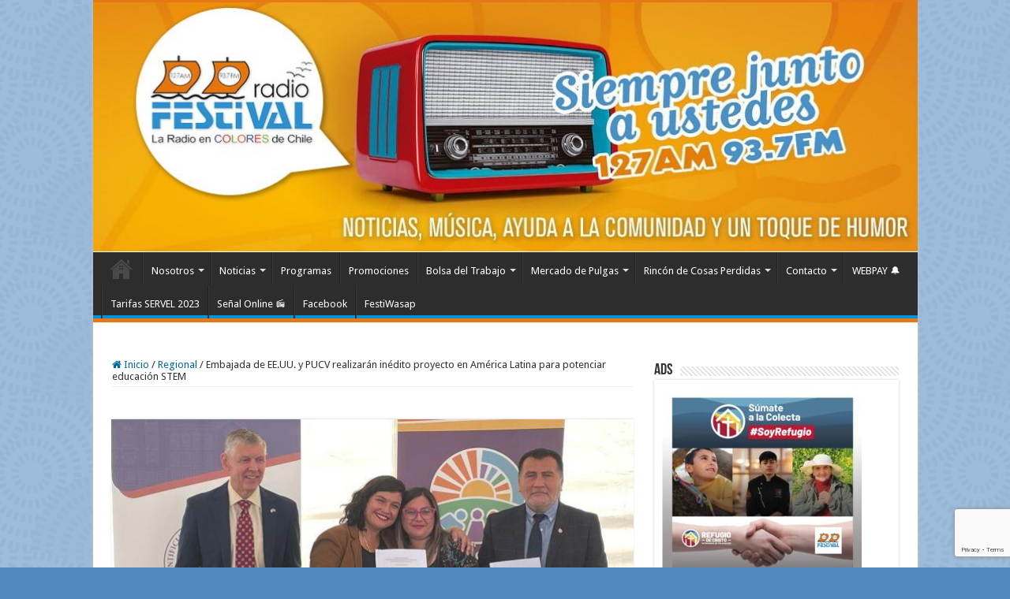

--- FILE ---
content_type: text/html; charset=utf-8
request_url: https://www.google.com/recaptcha/api2/anchor?ar=1&k=6Lerc64UAAAAAPXjFowNgYVKK5omv0suV1-f_WrQ&co=aHR0cHM6Ly93d3cucmFkaW9mZXN0aXZhbC5jbDo0NDM.&hl=en&v=PoyoqOPhxBO7pBk68S4YbpHZ&size=invisible&anchor-ms=20000&execute-ms=30000&cb=5bzw3sal6zey
body_size: 48822
content:
<!DOCTYPE HTML><html dir="ltr" lang="en"><head><meta http-equiv="Content-Type" content="text/html; charset=UTF-8">
<meta http-equiv="X-UA-Compatible" content="IE=edge">
<title>reCAPTCHA</title>
<style type="text/css">
/* cyrillic-ext */
@font-face {
  font-family: 'Roboto';
  font-style: normal;
  font-weight: 400;
  font-stretch: 100%;
  src: url(//fonts.gstatic.com/s/roboto/v48/KFO7CnqEu92Fr1ME7kSn66aGLdTylUAMa3GUBHMdazTgWw.woff2) format('woff2');
  unicode-range: U+0460-052F, U+1C80-1C8A, U+20B4, U+2DE0-2DFF, U+A640-A69F, U+FE2E-FE2F;
}
/* cyrillic */
@font-face {
  font-family: 'Roboto';
  font-style: normal;
  font-weight: 400;
  font-stretch: 100%;
  src: url(//fonts.gstatic.com/s/roboto/v48/KFO7CnqEu92Fr1ME7kSn66aGLdTylUAMa3iUBHMdazTgWw.woff2) format('woff2');
  unicode-range: U+0301, U+0400-045F, U+0490-0491, U+04B0-04B1, U+2116;
}
/* greek-ext */
@font-face {
  font-family: 'Roboto';
  font-style: normal;
  font-weight: 400;
  font-stretch: 100%;
  src: url(//fonts.gstatic.com/s/roboto/v48/KFO7CnqEu92Fr1ME7kSn66aGLdTylUAMa3CUBHMdazTgWw.woff2) format('woff2');
  unicode-range: U+1F00-1FFF;
}
/* greek */
@font-face {
  font-family: 'Roboto';
  font-style: normal;
  font-weight: 400;
  font-stretch: 100%;
  src: url(//fonts.gstatic.com/s/roboto/v48/KFO7CnqEu92Fr1ME7kSn66aGLdTylUAMa3-UBHMdazTgWw.woff2) format('woff2');
  unicode-range: U+0370-0377, U+037A-037F, U+0384-038A, U+038C, U+038E-03A1, U+03A3-03FF;
}
/* math */
@font-face {
  font-family: 'Roboto';
  font-style: normal;
  font-weight: 400;
  font-stretch: 100%;
  src: url(//fonts.gstatic.com/s/roboto/v48/KFO7CnqEu92Fr1ME7kSn66aGLdTylUAMawCUBHMdazTgWw.woff2) format('woff2');
  unicode-range: U+0302-0303, U+0305, U+0307-0308, U+0310, U+0312, U+0315, U+031A, U+0326-0327, U+032C, U+032F-0330, U+0332-0333, U+0338, U+033A, U+0346, U+034D, U+0391-03A1, U+03A3-03A9, U+03B1-03C9, U+03D1, U+03D5-03D6, U+03F0-03F1, U+03F4-03F5, U+2016-2017, U+2034-2038, U+203C, U+2040, U+2043, U+2047, U+2050, U+2057, U+205F, U+2070-2071, U+2074-208E, U+2090-209C, U+20D0-20DC, U+20E1, U+20E5-20EF, U+2100-2112, U+2114-2115, U+2117-2121, U+2123-214F, U+2190, U+2192, U+2194-21AE, U+21B0-21E5, U+21F1-21F2, U+21F4-2211, U+2213-2214, U+2216-22FF, U+2308-230B, U+2310, U+2319, U+231C-2321, U+2336-237A, U+237C, U+2395, U+239B-23B7, U+23D0, U+23DC-23E1, U+2474-2475, U+25AF, U+25B3, U+25B7, U+25BD, U+25C1, U+25CA, U+25CC, U+25FB, U+266D-266F, U+27C0-27FF, U+2900-2AFF, U+2B0E-2B11, U+2B30-2B4C, U+2BFE, U+3030, U+FF5B, U+FF5D, U+1D400-1D7FF, U+1EE00-1EEFF;
}
/* symbols */
@font-face {
  font-family: 'Roboto';
  font-style: normal;
  font-weight: 400;
  font-stretch: 100%;
  src: url(//fonts.gstatic.com/s/roboto/v48/KFO7CnqEu92Fr1ME7kSn66aGLdTylUAMaxKUBHMdazTgWw.woff2) format('woff2');
  unicode-range: U+0001-000C, U+000E-001F, U+007F-009F, U+20DD-20E0, U+20E2-20E4, U+2150-218F, U+2190, U+2192, U+2194-2199, U+21AF, U+21E6-21F0, U+21F3, U+2218-2219, U+2299, U+22C4-22C6, U+2300-243F, U+2440-244A, U+2460-24FF, U+25A0-27BF, U+2800-28FF, U+2921-2922, U+2981, U+29BF, U+29EB, U+2B00-2BFF, U+4DC0-4DFF, U+FFF9-FFFB, U+10140-1018E, U+10190-1019C, U+101A0, U+101D0-101FD, U+102E0-102FB, U+10E60-10E7E, U+1D2C0-1D2D3, U+1D2E0-1D37F, U+1F000-1F0FF, U+1F100-1F1AD, U+1F1E6-1F1FF, U+1F30D-1F30F, U+1F315, U+1F31C, U+1F31E, U+1F320-1F32C, U+1F336, U+1F378, U+1F37D, U+1F382, U+1F393-1F39F, U+1F3A7-1F3A8, U+1F3AC-1F3AF, U+1F3C2, U+1F3C4-1F3C6, U+1F3CA-1F3CE, U+1F3D4-1F3E0, U+1F3ED, U+1F3F1-1F3F3, U+1F3F5-1F3F7, U+1F408, U+1F415, U+1F41F, U+1F426, U+1F43F, U+1F441-1F442, U+1F444, U+1F446-1F449, U+1F44C-1F44E, U+1F453, U+1F46A, U+1F47D, U+1F4A3, U+1F4B0, U+1F4B3, U+1F4B9, U+1F4BB, U+1F4BF, U+1F4C8-1F4CB, U+1F4D6, U+1F4DA, U+1F4DF, U+1F4E3-1F4E6, U+1F4EA-1F4ED, U+1F4F7, U+1F4F9-1F4FB, U+1F4FD-1F4FE, U+1F503, U+1F507-1F50B, U+1F50D, U+1F512-1F513, U+1F53E-1F54A, U+1F54F-1F5FA, U+1F610, U+1F650-1F67F, U+1F687, U+1F68D, U+1F691, U+1F694, U+1F698, U+1F6AD, U+1F6B2, U+1F6B9-1F6BA, U+1F6BC, U+1F6C6-1F6CF, U+1F6D3-1F6D7, U+1F6E0-1F6EA, U+1F6F0-1F6F3, U+1F6F7-1F6FC, U+1F700-1F7FF, U+1F800-1F80B, U+1F810-1F847, U+1F850-1F859, U+1F860-1F887, U+1F890-1F8AD, U+1F8B0-1F8BB, U+1F8C0-1F8C1, U+1F900-1F90B, U+1F93B, U+1F946, U+1F984, U+1F996, U+1F9E9, U+1FA00-1FA6F, U+1FA70-1FA7C, U+1FA80-1FA89, U+1FA8F-1FAC6, U+1FACE-1FADC, U+1FADF-1FAE9, U+1FAF0-1FAF8, U+1FB00-1FBFF;
}
/* vietnamese */
@font-face {
  font-family: 'Roboto';
  font-style: normal;
  font-weight: 400;
  font-stretch: 100%;
  src: url(//fonts.gstatic.com/s/roboto/v48/KFO7CnqEu92Fr1ME7kSn66aGLdTylUAMa3OUBHMdazTgWw.woff2) format('woff2');
  unicode-range: U+0102-0103, U+0110-0111, U+0128-0129, U+0168-0169, U+01A0-01A1, U+01AF-01B0, U+0300-0301, U+0303-0304, U+0308-0309, U+0323, U+0329, U+1EA0-1EF9, U+20AB;
}
/* latin-ext */
@font-face {
  font-family: 'Roboto';
  font-style: normal;
  font-weight: 400;
  font-stretch: 100%;
  src: url(//fonts.gstatic.com/s/roboto/v48/KFO7CnqEu92Fr1ME7kSn66aGLdTylUAMa3KUBHMdazTgWw.woff2) format('woff2');
  unicode-range: U+0100-02BA, U+02BD-02C5, U+02C7-02CC, U+02CE-02D7, U+02DD-02FF, U+0304, U+0308, U+0329, U+1D00-1DBF, U+1E00-1E9F, U+1EF2-1EFF, U+2020, U+20A0-20AB, U+20AD-20C0, U+2113, U+2C60-2C7F, U+A720-A7FF;
}
/* latin */
@font-face {
  font-family: 'Roboto';
  font-style: normal;
  font-weight: 400;
  font-stretch: 100%;
  src: url(//fonts.gstatic.com/s/roboto/v48/KFO7CnqEu92Fr1ME7kSn66aGLdTylUAMa3yUBHMdazQ.woff2) format('woff2');
  unicode-range: U+0000-00FF, U+0131, U+0152-0153, U+02BB-02BC, U+02C6, U+02DA, U+02DC, U+0304, U+0308, U+0329, U+2000-206F, U+20AC, U+2122, U+2191, U+2193, U+2212, U+2215, U+FEFF, U+FFFD;
}
/* cyrillic-ext */
@font-face {
  font-family: 'Roboto';
  font-style: normal;
  font-weight: 500;
  font-stretch: 100%;
  src: url(//fonts.gstatic.com/s/roboto/v48/KFO7CnqEu92Fr1ME7kSn66aGLdTylUAMa3GUBHMdazTgWw.woff2) format('woff2');
  unicode-range: U+0460-052F, U+1C80-1C8A, U+20B4, U+2DE0-2DFF, U+A640-A69F, U+FE2E-FE2F;
}
/* cyrillic */
@font-face {
  font-family: 'Roboto';
  font-style: normal;
  font-weight: 500;
  font-stretch: 100%;
  src: url(//fonts.gstatic.com/s/roboto/v48/KFO7CnqEu92Fr1ME7kSn66aGLdTylUAMa3iUBHMdazTgWw.woff2) format('woff2');
  unicode-range: U+0301, U+0400-045F, U+0490-0491, U+04B0-04B1, U+2116;
}
/* greek-ext */
@font-face {
  font-family: 'Roboto';
  font-style: normal;
  font-weight: 500;
  font-stretch: 100%;
  src: url(//fonts.gstatic.com/s/roboto/v48/KFO7CnqEu92Fr1ME7kSn66aGLdTylUAMa3CUBHMdazTgWw.woff2) format('woff2');
  unicode-range: U+1F00-1FFF;
}
/* greek */
@font-face {
  font-family: 'Roboto';
  font-style: normal;
  font-weight: 500;
  font-stretch: 100%;
  src: url(//fonts.gstatic.com/s/roboto/v48/KFO7CnqEu92Fr1ME7kSn66aGLdTylUAMa3-UBHMdazTgWw.woff2) format('woff2');
  unicode-range: U+0370-0377, U+037A-037F, U+0384-038A, U+038C, U+038E-03A1, U+03A3-03FF;
}
/* math */
@font-face {
  font-family: 'Roboto';
  font-style: normal;
  font-weight: 500;
  font-stretch: 100%;
  src: url(//fonts.gstatic.com/s/roboto/v48/KFO7CnqEu92Fr1ME7kSn66aGLdTylUAMawCUBHMdazTgWw.woff2) format('woff2');
  unicode-range: U+0302-0303, U+0305, U+0307-0308, U+0310, U+0312, U+0315, U+031A, U+0326-0327, U+032C, U+032F-0330, U+0332-0333, U+0338, U+033A, U+0346, U+034D, U+0391-03A1, U+03A3-03A9, U+03B1-03C9, U+03D1, U+03D5-03D6, U+03F0-03F1, U+03F4-03F5, U+2016-2017, U+2034-2038, U+203C, U+2040, U+2043, U+2047, U+2050, U+2057, U+205F, U+2070-2071, U+2074-208E, U+2090-209C, U+20D0-20DC, U+20E1, U+20E5-20EF, U+2100-2112, U+2114-2115, U+2117-2121, U+2123-214F, U+2190, U+2192, U+2194-21AE, U+21B0-21E5, U+21F1-21F2, U+21F4-2211, U+2213-2214, U+2216-22FF, U+2308-230B, U+2310, U+2319, U+231C-2321, U+2336-237A, U+237C, U+2395, U+239B-23B7, U+23D0, U+23DC-23E1, U+2474-2475, U+25AF, U+25B3, U+25B7, U+25BD, U+25C1, U+25CA, U+25CC, U+25FB, U+266D-266F, U+27C0-27FF, U+2900-2AFF, U+2B0E-2B11, U+2B30-2B4C, U+2BFE, U+3030, U+FF5B, U+FF5D, U+1D400-1D7FF, U+1EE00-1EEFF;
}
/* symbols */
@font-face {
  font-family: 'Roboto';
  font-style: normal;
  font-weight: 500;
  font-stretch: 100%;
  src: url(//fonts.gstatic.com/s/roboto/v48/KFO7CnqEu92Fr1ME7kSn66aGLdTylUAMaxKUBHMdazTgWw.woff2) format('woff2');
  unicode-range: U+0001-000C, U+000E-001F, U+007F-009F, U+20DD-20E0, U+20E2-20E4, U+2150-218F, U+2190, U+2192, U+2194-2199, U+21AF, U+21E6-21F0, U+21F3, U+2218-2219, U+2299, U+22C4-22C6, U+2300-243F, U+2440-244A, U+2460-24FF, U+25A0-27BF, U+2800-28FF, U+2921-2922, U+2981, U+29BF, U+29EB, U+2B00-2BFF, U+4DC0-4DFF, U+FFF9-FFFB, U+10140-1018E, U+10190-1019C, U+101A0, U+101D0-101FD, U+102E0-102FB, U+10E60-10E7E, U+1D2C0-1D2D3, U+1D2E0-1D37F, U+1F000-1F0FF, U+1F100-1F1AD, U+1F1E6-1F1FF, U+1F30D-1F30F, U+1F315, U+1F31C, U+1F31E, U+1F320-1F32C, U+1F336, U+1F378, U+1F37D, U+1F382, U+1F393-1F39F, U+1F3A7-1F3A8, U+1F3AC-1F3AF, U+1F3C2, U+1F3C4-1F3C6, U+1F3CA-1F3CE, U+1F3D4-1F3E0, U+1F3ED, U+1F3F1-1F3F3, U+1F3F5-1F3F7, U+1F408, U+1F415, U+1F41F, U+1F426, U+1F43F, U+1F441-1F442, U+1F444, U+1F446-1F449, U+1F44C-1F44E, U+1F453, U+1F46A, U+1F47D, U+1F4A3, U+1F4B0, U+1F4B3, U+1F4B9, U+1F4BB, U+1F4BF, U+1F4C8-1F4CB, U+1F4D6, U+1F4DA, U+1F4DF, U+1F4E3-1F4E6, U+1F4EA-1F4ED, U+1F4F7, U+1F4F9-1F4FB, U+1F4FD-1F4FE, U+1F503, U+1F507-1F50B, U+1F50D, U+1F512-1F513, U+1F53E-1F54A, U+1F54F-1F5FA, U+1F610, U+1F650-1F67F, U+1F687, U+1F68D, U+1F691, U+1F694, U+1F698, U+1F6AD, U+1F6B2, U+1F6B9-1F6BA, U+1F6BC, U+1F6C6-1F6CF, U+1F6D3-1F6D7, U+1F6E0-1F6EA, U+1F6F0-1F6F3, U+1F6F7-1F6FC, U+1F700-1F7FF, U+1F800-1F80B, U+1F810-1F847, U+1F850-1F859, U+1F860-1F887, U+1F890-1F8AD, U+1F8B0-1F8BB, U+1F8C0-1F8C1, U+1F900-1F90B, U+1F93B, U+1F946, U+1F984, U+1F996, U+1F9E9, U+1FA00-1FA6F, U+1FA70-1FA7C, U+1FA80-1FA89, U+1FA8F-1FAC6, U+1FACE-1FADC, U+1FADF-1FAE9, U+1FAF0-1FAF8, U+1FB00-1FBFF;
}
/* vietnamese */
@font-face {
  font-family: 'Roboto';
  font-style: normal;
  font-weight: 500;
  font-stretch: 100%;
  src: url(//fonts.gstatic.com/s/roboto/v48/KFO7CnqEu92Fr1ME7kSn66aGLdTylUAMa3OUBHMdazTgWw.woff2) format('woff2');
  unicode-range: U+0102-0103, U+0110-0111, U+0128-0129, U+0168-0169, U+01A0-01A1, U+01AF-01B0, U+0300-0301, U+0303-0304, U+0308-0309, U+0323, U+0329, U+1EA0-1EF9, U+20AB;
}
/* latin-ext */
@font-face {
  font-family: 'Roboto';
  font-style: normal;
  font-weight: 500;
  font-stretch: 100%;
  src: url(//fonts.gstatic.com/s/roboto/v48/KFO7CnqEu92Fr1ME7kSn66aGLdTylUAMa3KUBHMdazTgWw.woff2) format('woff2');
  unicode-range: U+0100-02BA, U+02BD-02C5, U+02C7-02CC, U+02CE-02D7, U+02DD-02FF, U+0304, U+0308, U+0329, U+1D00-1DBF, U+1E00-1E9F, U+1EF2-1EFF, U+2020, U+20A0-20AB, U+20AD-20C0, U+2113, U+2C60-2C7F, U+A720-A7FF;
}
/* latin */
@font-face {
  font-family: 'Roboto';
  font-style: normal;
  font-weight: 500;
  font-stretch: 100%;
  src: url(//fonts.gstatic.com/s/roboto/v48/KFO7CnqEu92Fr1ME7kSn66aGLdTylUAMa3yUBHMdazQ.woff2) format('woff2');
  unicode-range: U+0000-00FF, U+0131, U+0152-0153, U+02BB-02BC, U+02C6, U+02DA, U+02DC, U+0304, U+0308, U+0329, U+2000-206F, U+20AC, U+2122, U+2191, U+2193, U+2212, U+2215, U+FEFF, U+FFFD;
}
/* cyrillic-ext */
@font-face {
  font-family: 'Roboto';
  font-style: normal;
  font-weight: 900;
  font-stretch: 100%;
  src: url(//fonts.gstatic.com/s/roboto/v48/KFO7CnqEu92Fr1ME7kSn66aGLdTylUAMa3GUBHMdazTgWw.woff2) format('woff2');
  unicode-range: U+0460-052F, U+1C80-1C8A, U+20B4, U+2DE0-2DFF, U+A640-A69F, U+FE2E-FE2F;
}
/* cyrillic */
@font-face {
  font-family: 'Roboto';
  font-style: normal;
  font-weight: 900;
  font-stretch: 100%;
  src: url(//fonts.gstatic.com/s/roboto/v48/KFO7CnqEu92Fr1ME7kSn66aGLdTylUAMa3iUBHMdazTgWw.woff2) format('woff2');
  unicode-range: U+0301, U+0400-045F, U+0490-0491, U+04B0-04B1, U+2116;
}
/* greek-ext */
@font-face {
  font-family: 'Roboto';
  font-style: normal;
  font-weight: 900;
  font-stretch: 100%;
  src: url(//fonts.gstatic.com/s/roboto/v48/KFO7CnqEu92Fr1ME7kSn66aGLdTylUAMa3CUBHMdazTgWw.woff2) format('woff2');
  unicode-range: U+1F00-1FFF;
}
/* greek */
@font-face {
  font-family: 'Roboto';
  font-style: normal;
  font-weight: 900;
  font-stretch: 100%;
  src: url(//fonts.gstatic.com/s/roboto/v48/KFO7CnqEu92Fr1ME7kSn66aGLdTylUAMa3-UBHMdazTgWw.woff2) format('woff2');
  unicode-range: U+0370-0377, U+037A-037F, U+0384-038A, U+038C, U+038E-03A1, U+03A3-03FF;
}
/* math */
@font-face {
  font-family: 'Roboto';
  font-style: normal;
  font-weight: 900;
  font-stretch: 100%;
  src: url(//fonts.gstatic.com/s/roboto/v48/KFO7CnqEu92Fr1ME7kSn66aGLdTylUAMawCUBHMdazTgWw.woff2) format('woff2');
  unicode-range: U+0302-0303, U+0305, U+0307-0308, U+0310, U+0312, U+0315, U+031A, U+0326-0327, U+032C, U+032F-0330, U+0332-0333, U+0338, U+033A, U+0346, U+034D, U+0391-03A1, U+03A3-03A9, U+03B1-03C9, U+03D1, U+03D5-03D6, U+03F0-03F1, U+03F4-03F5, U+2016-2017, U+2034-2038, U+203C, U+2040, U+2043, U+2047, U+2050, U+2057, U+205F, U+2070-2071, U+2074-208E, U+2090-209C, U+20D0-20DC, U+20E1, U+20E5-20EF, U+2100-2112, U+2114-2115, U+2117-2121, U+2123-214F, U+2190, U+2192, U+2194-21AE, U+21B0-21E5, U+21F1-21F2, U+21F4-2211, U+2213-2214, U+2216-22FF, U+2308-230B, U+2310, U+2319, U+231C-2321, U+2336-237A, U+237C, U+2395, U+239B-23B7, U+23D0, U+23DC-23E1, U+2474-2475, U+25AF, U+25B3, U+25B7, U+25BD, U+25C1, U+25CA, U+25CC, U+25FB, U+266D-266F, U+27C0-27FF, U+2900-2AFF, U+2B0E-2B11, U+2B30-2B4C, U+2BFE, U+3030, U+FF5B, U+FF5D, U+1D400-1D7FF, U+1EE00-1EEFF;
}
/* symbols */
@font-face {
  font-family: 'Roboto';
  font-style: normal;
  font-weight: 900;
  font-stretch: 100%;
  src: url(//fonts.gstatic.com/s/roboto/v48/KFO7CnqEu92Fr1ME7kSn66aGLdTylUAMaxKUBHMdazTgWw.woff2) format('woff2');
  unicode-range: U+0001-000C, U+000E-001F, U+007F-009F, U+20DD-20E0, U+20E2-20E4, U+2150-218F, U+2190, U+2192, U+2194-2199, U+21AF, U+21E6-21F0, U+21F3, U+2218-2219, U+2299, U+22C4-22C6, U+2300-243F, U+2440-244A, U+2460-24FF, U+25A0-27BF, U+2800-28FF, U+2921-2922, U+2981, U+29BF, U+29EB, U+2B00-2BFF, U+4DC0-4DFF, U+FFF9-FFFB, U+10140-1018E, U+10190-1019C, U+101A0, U+101D0-101FD, U+102E0-102FB, U+10E60-10E7E, U+1D2C0-1D2D3, U+1D2E0-1D37F, U+1F000-1F0FF, U+1F100-1F1AD, U+1F1E6-1F1FF, U+1F30D-1F30F, U+1F315, U+1F31C, U+1F31E, U+1F320-1F32C, U+1F336, U+1F378, U+1F37D, U+1F382, U+1F393-1F39F, U+1F3A7-1F3A8, U+1F3AC-1F3AF, U+1F3C2, U+1F3C4-1F3C6, U+1F3CA-1F3CE, U+1F3D4-1F3E0, U+1F3ED, U+1F3F1-1F3F3, U+1F3F5-1F3F7, U+1F408, U+1F415, U+1F41F, U+1F426, U+1F43F, U+1F441-1F442, U+1F444, U+1F446-1F449, U+1F44C-1F44E, U+1F453, U+1F46A, U+1F47D, U+1F4A3, U+1F4B0, U+1F4B3, U+1F4B9, U+1F4BB, U+1F4BF, U+1F4C8-1F4CB, U+1F4D6, U+1F4DA, U+1F4DF, U+1F4E3-1F4E6, U+1F4EA-1F4ED, U+1F4F7, U+1F4F9-1F4FB, U+1F4FD-1F4FE, U+1F503, U+1F507-1F50B, U+1F50D, U+1F512-1F513, U+1F53E-1F54A, U+1F54F-1F5FA, U+1F610, U+1F650-1F67F, U+1F687, U+1F68D, U+1F691, U+1F694, U+1F698, U+1F6AD, U+1F6B2, U+1F6B9-1F6BA, U+1F6BC, U+1F6C6-1F6CF, U+1F6D3-1F6D7, U+1F6E0-1F6EA, U+1F6F0-1F6F3, U+1F6F7-1F6FC, U+1F700-1F7FF, U+1F800-1F80B, U+1F810-1F847, U+1F850-1F859, U+1F860-1F887, U+1F890-1F8AD, U+1F8B0-1F8BB, U+1F8C0-1F8C1, U+1F900-1F90B, U+1F93B, U+1F946, U+1F984, U+1F996, U+1F9E9, U+1FA00-1FA6F, U+1FA70-1FA7C, U+1FA80-1FA89, U+1FA8F-1FAC6, U+1FACE-1FADC, U+1FADF-1FAE9, U+1FAF0-1FAF8, U+1FB00-1FBFF;
}
/* vietnamese */
@font-face {
  font-family: 'Roboto';
  font-style: normal;
  font-weight: 900;
  font-stretch: 100%;
  src: url(//fonts.gstatic.com/s/roboto/v48/KFO7CnqEu92Fr1ME7kSn66aGLdTylUAMa3OUBHMdazTgWw.woff2) format('woff2');
  unicode-range: U+0102-0103, U+0110-0111, U+0128-0129, U+0168-0169, U+01A0-01A1, U+01AF-01B0, U+0300-0301, U+0303-0304, U+0308-0309, U+0323, U+0329, U+1EA0-1EF9, U+20AB;
}
/* latin-ext */
@font-face {
  font-family: 'Roboto';
  font-style: normal;
  font-weight: 900;
  font-stretch: 100%;
  src: url(//fonts.gstatic.com/s/roboto/v48/KFO7CnqEu92Fr1ME7kSn66aGLdTylUAMa3KUBHMdazTgWw.woff2) format('woff2');
  unicode-range: U+0100-02BA, U+02BD-02C5, U+02C7-02CC, U+02CE-02D7, U+02DD-02FF, U+0304, U+0308, U+0329, U+1D00-1DBF, U+1E00-1E9F, U+1EF2-1EFF, U+2020, U+20A0-20AB, U+20AD-20C0, U+2113, U+2C60-2C7F, U+A720-A7FF;
}
/* latin */
@font-face {
  font-family: 'Roboto';
  font-style: normal;
  font-weight: 900;
  font-stretch: 100%;
  src: url(//fonts.gstatic.com/s/roboto/v48/KFO7CnqEu92Fr1ME7kSn66aGLdTylUAMa3yUBHMdazQ.woff2) format('woff2');
  unicode-range: U+0000-00FF, U+0131, U+0152-0153, U+02BB-02BC, U+02C6, U+02DA, U+02DC, U+0304, U+0308, U+0329, U+2000-206F, U+20AC, U+2122, U+2191, U+2193, U+2212, U+2215, U+FEFF, U+FFFD;
}

</style>
<link rel="stylesheet" type="text/css" href="https://www.gstatic.com/recaptcha/releases/PoyoqOPhxBO7pBk68S4YbpHZ/styles__ltr.css">
<script nonce="_Jpb8Zg5dKVlXTXqemF8xw" type="text/javascript">window['__recaptcha_api'] = 'https://www.google.com/recaptcha/api2/';</script>
<script type="text/javascript" src="https://www.gstatic.com/recaptcha/releases/PoyoqOPhxBO7pBk68S4YbpHZ/recaptcha__en.js" nonce="_Jpb8Zg5dKVlXTXqemF8xw">
      
    </script></head>
<body><div id="rc-anchor-alert" class="rc-anchor-alert"></div>
<input type="hidden" id="recaptcha-token" value="[base64]">
<script type="text/javascript" nonce="_Jpb8Zg5dKVlXTXqemF8xw">
      recaptcha.anchor.Main.init("[\x22ainput\x22,[\x22bgdata\x22,\x22\x22,\[base64]/[base64]/[base64]/[base64]/[base64]/[base64]/[base64]/[base64]/[base64]/[base64]\\u003d\x22,\[base64]\\u003d\\u003d\x22,\x22woXDm8Kjw6wLN2lddGXCkMKCw7kAZ8O2FHnDtsKrUWjCscO5w7RcVsKJLMKWY8KOHsKBwrRPwoHCgB4LwppRw6vDkTFUwrzCvm4NwrrDokB6FsOfwo9qw6HDnlrCjF8fwrfCicO/w77CocKSw6RUE0lmUnzClghZbsKRfXLDvsK3fydKT8ObwqklJTkwRsOyw57DvynDlsO1RsORdsOBMcKCw5xuaR0kSyoSTh5nwoPDh1sjBglMw6xkw4YFw47DtS1DQB9kN2vCp8Krw5xWXhIAPMO/wr7DvjLDlMOEFGLDnBdGHTJBwrzCrigmwpU3XXPCuMO3wqXClg7Cjj3DpzENw4jDosKHw5Qyw4p6bWjCmcK7w73DtMOuWcOIIsOxwp5Bw6k2bQrDscKHwo3Chh8EYXjCj8OMTcKkw4J/wr/[base64]/[base64]/TVdDwp5sDMO9I8K5w7bCkmvCqXTCu8KZVsKiGwt6UBIDw5vDvcKVw5LCmV1OZSDDixYcDMOZej1lYRfDqnjDly4qwrggwoQIdsKtwrZVwpNbwphITcOqbEcyHiXCkXPClB4bYgpidQ3Do8KZw7kQwpfDpcOmw69+wpHCpMKZCglSwrPCuQ7DtEEsVsKTc8K/[base64]/DpnMPw6U9SDAXwpg8w73Dj8OJwpjDpcKPw6QTwoEAJGnDkMK6wr/[base64]/wr1TwqhsC2hLwpDCkMKAPMOCeXTDlGM8wq3DlcOtw6TDpHtAw6HDv8KTfMK7VixxQTXDhUEsTcKgwofDv2YPGm1WYCnCkGHDnRgiwooSHUrClADDiVQHNMOaw7fCt3/[base64]/Duhh+LcKJw7pAw6Jmw5fDsTLDqAURG8O8w58Aw61lw5gqfcKwVTbDvMKmw6kaTsKyOsKXKkLDrcKRLB0sw4E+w4zCo8KtWSnCi8OKQsO0RMKeYsOuUsKwN8OPwpvChAhYwpNmUsOeDcKVw4Z0w7hUU8OdSsKZdcOrHsOdw4oPGEHCkHbDmsOlwqTDisOrQsKmw7/CtsKgw79kd8KeLcOjw48dwrpswpJ5wqZhwr3CssO2w4LCjkp8XMOtNsKgw5pvw5bCp8Kmw6IAWz9vw4/DpUd1GS/Cql4sLcKow6RiwpHCpjJfwr7DpCfDucO/wozDhsKNw5XDo8KGwqBIH8O5ejvDtcKQB8KyJsOfw6cvwpPDrjQzwrvDhExxw57DjEtXVjXDvHXCh8KkwqTDk8OVw5UeHDNyw5LCosK/O8Kkw6BHw73ClsODw6LDlcKLFsOhw77CuGwPw7Q+eiM8w6IsfcOyfT9IwrkbwqnCqSEdw4DChcKGOzU5VSfDsy/[base64]/eFPCg3/Dhk4RE2vDlBXCsMKRw5zCgsKUw6tUaMO5HcOLw5/[base64]/w6jDn24hTsOBw6lYw6ANwrU9eDxjBAgEw6/Duh8GL8Kgwq1lwqdCwrDCpMKmw5fCqFUfwpQSw54fV0tpwoV+wp8UwoTDmwwpw5fCgcOIw5gjVcOlXcOQwowsw5/CrljDt8KSw5LDiMK8wqgpRcO+wqIle8Ocwo7DsMKzwoASKMKLw7BCwoXCpXDDuMKxwr8SPsKMXiJsworCgMKlGcKmY1lze8Ouw4pOTsKxZ8KHw4syLiA8f8O4WMK1w4p/CsOZSsO0w7pww4fChiTDgMOEw5fCiU/DtcOtLUTCrsK6GsKTGcO9worDsS9aEcKdwpXDsMKqE8KywoEIw5rClBQAw6sYdsKMw5DCqcOtTsO/bn3ClX0eLg9RTiTCoAnCiMKzPl8cwrrDpHlwwr/DisKbw4nCo8K3IHPCogzDhzjDrkpgP8OBbzJ4wrTCiMOeL8KGEEUEFMKTwqIVwp3Dp8KcQMOzfxPCmkjDvMKKHMOeOMK3w5g7w5XCkjkARcKIw6wVwrRNwolYw7lrw7QNwqTDksKoXlTDtFB7ez7CjV/[base64]/ClyLDmh5RYUDChiUzd2ZNwp3Cg8OwdcK9w7ogw7PCh1/ChMOFHWLCn8OGwpLCkGxtw5ZPwo/[base64]/ClsO+w7U+w5zDuMObw4nDh8O8VizDt8KOMsK6AMKrH1vDsD3Dq8O+w7vCncOuw6NMwrzDp8ORw4nCusOmGFZzF8OxwqNNw5PCnV5FYHvDkR0LVsOGw4zDssKcw7Q9WcOaGsOxacKEw4TDuhpSDcOiw4rDlH/DlsOQXAR3wrvDszZ1GsOgVkDCqMKxw6sHwo9GwovDokIRw4DDvsK0w5jDsEpEwqnDosOnHV56wo/Ck8K+cMK4w5NkJn4kw5c8w67Cj1UXwrbCggVzURDDkAHCowvDj8OWBsOfwr8cQT3Clz/DkA/CmjnDmlk0woROwqRzw7PCpQzDuR3Cv8OZS1TCjC/Cq8KlL8KaCzxUED/[base64]/wq9Sw7/[base64]/CmsOdesK6c2AZw4RJMMKRw4ovX8KnIcOOwp46w4zCkVQ8DcK1BsKkFAHDrMO5QcKSw47CvQodEk5GJGgWHxEUw5XDjmNdYMOPwo/Dt8O+w5bCqMO8a8Ohwp3DjcO8w5rCtypIcMOlTzbDksOMw4oNw4rDgsOABsK8Zh3DoC/CmUtuw6HCkcKGw79Fa2gnOcOgLW7Cr8OawoDDkmV1W8KRVQrDsFhpw4XDg8K+QRDDv3Bxw4DCsB/CmQx1OVfChDkvBjkhGMKmw4fCgz/DucK6ekJbwr1BwrjDpENfMcKSCzPDuysDwrPCs1ISfcOjw7fCpA1rWx7CrsKZfg0sfC/CskZBwrpJw7ARfFdsw7EmLsOsSMK9JQBMC317w7HDp8KNb0bDugAqSSzCuXltHMKqG8K1wpNPZX01w70Pw73DnmHCksKJw7NYNUzCn8OefC7DngU6w7grFDpXVT9Dwp7CmMO+w5/[base64]/[base64]/CsUPCrA0Td8ONRCtQwqvDnS/CrcK0LcOjP8KqAsKSw6jCmMOOw5pMOQxaw4XDgMOxw5nDusKFw7UKScOJCsKBw79kwqbDsn7Co8Kuw5rCgEPDjEh5KRLDgcKTw5JSw4PDjUDCv8OqeMKSNcKdw6XDqsOBw7t7wobDoyfCuMKzw6bCt2/CnMO9J8OsD8O3MjTCrMOESMKPI3B0wqNOw7fDtGXDl8O+w4x1wqUsfXMpw6nDgsKtwrzDiMO/wq/CjcKewrM4wpV4NMK0TMKPw5nCosK3w53DtsObwo0Rw5jDpC52RXMvUsOKwqYyw4LCmHfDtiLDh8O3wpTDjzLCgMOfwodww4vDhyvDhC0Rw7JxNsK9V8K1YlPCrsKCwoILYcKldAosQsKdwolgw7vCmVvCqcOEw5whJn4bw4U0ZVZLwqZ/YsOnBEPDssKxLU7CtsKOUcKTZAHCtiPCqMO8wrzCr8KrDwZfw45RwplNHEJQFcO5D8KWwo/[base64]/CiVMtYcKJUsOLRcKhL8KANGLDqnJJwpPCtxLDugdTHsKfw4sBwr3DicOxY8KPDnDCrMK3S8OuQMO5w6LDisKHaQttXsKqw4vCn0jDiGUUwpcZcsKQwrvCm8OVGz0gdsOqw6bDr1E3XcKow4HCnl3Dt8OEw59/ZSRzwr3DkVLDrMONw6N5wpnDusKgw4vDtm10REPCnMK/K8KkwpjCiMKHwos4w5HDr8KeLG7CmsKHYxDDncK5dDbCpUfChsKFWhzClGTDhcKgw4gmDMOpUcOaNMKrAwDDjMOPScO5A8OWScK/wqvDssKsQDIuw5/DjMOcUnfCtsOdRcKIJcOTwphUwoB/[base64]/B8OmCMOmw73Cr8KuJcOxW8KRwqbDkcObwrnDvcOgCQpTw65iwpw9GMKOJ8OtaMORw4xaLMKbOWXCmgzDpsKawrkuU37CumPDoMKAYsKZU8OULMK7w60ZOsOwdigxGCHCsTzCgcOfw4d/TWjDvg40TgJrDjQhF8K9wrzDrsOoDcOhaWJuImnCkcKwScKuNMOfwrIPRcKvwqFdPMO9woIMPC03Gk5bamwyZcO/E3PDrFrCiTRNw5F5wrrDl8OoOGRuw4Jcb8KZwpzCocKgw7/Cp8OZw7rDs8O0H8OywqIWw4fCqE3Dp8K3Y8OPAsOEUwLDkWpOw6NPd8OBwqjDhRFTwrxGWcK+FjrDtsOlw5lvwoPCqUY/w4/DoXN9w4rDrxsHwqEww7wwfT3DlMOqDcOuw4ALwozCusK6w57DgjTDksKWZ8KAw63DqsKDZsOjwrTCg1DDiMOuOljDvVgucsO9wr7ChcKYKzRVw6RfwrUGRXQHaMKSwoLDhMKvwq/Cr1/Cl8OYwolFOBHDv8K8IMKvwqjCjAopwqzCssO2wpULB8OEwopQQsKKNiXCgcOEAgLDpgrCnnHDlBjDpsKcw4MBwr7CtA5+DGFVw57Dp13Dkxt6PR4ND8OLVMKFbm/DhcKfP20eRBXDjWfDtMOWw6I2wrLCg8Omwq0Zw7htwrrDjCnDmMK5YAbCq3TCsjQww4jDhcKfw6V4asKgw4rCpWxkwqTDpMKQwqFUwoHCsko2AcKSHHvDp8KLIcKIwqAgwphuFkfCvMOZE3nDsTxRwoQ8EMK1wr/[base64]/Dp3TDvMO+U8OtRsO/W1AgwokUwqcewpTDrhZsRRcqwoxkNMKvP2MFwoPCglABJzDCscOuXsO6wpRYwqrCgcOAXcOmw6TDmMK8WQnDv8KsbsO5w7jDvld6wpItw6DCtMK9eV8kwobDrTAqw7DDr3XCqUgPc3DCucKsw7DCvjZOw7XDk8KXLht8w63DrCo4wrLCoE0/w77Cm8ORYMKew49Ew7InRMO9DxbDtcKRQsOzeSrDiXxUUWd2Og7Dk0l9ByjDrsOZFn4Uw7B6wpMlKWo0EsOLwrXDuE3CgMOdRR/Cr8KNCXQOwo1Pwr9zYMK5bcO7wocMwoTCs8OAwoIBwrkVwoc7HQDDiHPCu8KBEk91w47CkhnCqsKmwrg2BsO0w4zCsV8rccKbI3fCkcOfVMOLw5ckw6FUw7hzw55ZMMOzRAc5wrptw6XCnsOSUzMQw53CoXQ6OsK4w4fCosOdw7NSbWbChsOue8OmHXnDohzDkW/Cm8K3PxfDuC/CgkzDgsKAwqbCjW0oDTAcTDFBVMKXesKsw7jCq2DDvG0lw53CsU9aPmDDsy/DvsO8wpTCsUYZJcOhwrxLw6s1wrnDvMKgw4QZScOJEy8mwrVew5/CqsKOaSAKCD8dwoF/woUdwqDCo1DCqcK2wqEQJsKCwqPDnFbCryjDt8KKSDvDtRpAHjPDnsOBXCk6VDTDv8OBCQhqVcOxw5ZZGMOiw5bCgRLCkW11w6dgH294w64/XmbCq1bCkCzCsMOpwrfDgQg/fAXCiiE1wpXDgsKAez1PRVLCtw0RZ8Orwo/DmkfDtxnCj8Oxw63DiTXCnh7DhsOCwoXCpcOqesO+wqRuPGoDAVnCiF/Dp3Ndw4zCucOfWAYaGcOYwpDDpFDCsS50wp/DpHEgRsKWHEnCrwbCvMK/LcOzCznDicOhXMKRHcK3w5rCuwJzLzrDn1szwq5Dwo/DiMKgYMKlSsKVH8Oewq/DjMO9wp8lw7Utw6rCvHXCiDIRZGtiw5wNw7vCsRVlckQzEg9swrZxUXBPEMO3woHCmSzCujIPM8OAw6snw7wowoTCucOtwpUhAlDDhsKNDVjCv0kgwoZwworDnMK/dcKuwrVswqTCnhlFCcOcwpvDlkPDqDLDmMKww61JwqlCI394woPDmMOiw7XChR1wworDnMKWwqpPAEZvw67DphrCoQFuw6bDlDHDkDVZwpbDvgLCiWcDw67CiQrDt8O/BsOIXsKYwonDohLCusOXIMOxWm1Ww6nDmkbCuMKEwrXDsMK4ZcO+wq/[base64]/[base64]/wqfDg2UVwr7DnUcoaGFfAcObXHRiw6jCq2rCn8KpfMK8woLCmTp8w71HJSoPDH/[base64]/CjcOsw5RFIFwWL8KNWQMFOiMqw5rDn2vChwdLMAU0w53DnGRFw7jDjGx6w7zDth/Dm8K1OsKwOFg2wpjCrMK+w6PDvcK8w5vCvcOkworDtMOcwoLDkELClWZKwpJ/wpLDo0fDucOuEFYqEAgrw70UDXd+w5A8IcOuPlJYTHLCmMKfw67DncOhwo5Aw5NWwpNTRUTDtVjCscK6UT8+wqlSQsOAb8KMwrYcS8KkwooMw7B9GWQ5w6E5w5cVQsODB0/CmB/CqQ9qw4zDiMOOwp3Co8Krw6XDiQDDpU7DhcOee8OIw7XDhcORO8KawrXCjg96wq5JEMKPw5YuwpRtwpLCocKME8KxwqZqwp5YYy/DisOfwqDDvCQawp7DpcKzPMOswqgEw5rDkn7DnMO3w6zDpsKUchfDlgLCi8Oyw44Dw7XCocKPwqBmw6caNGLDnmvCmnTChcO2H8O3w54UMBXDscOUwqRZEyjDgMKMw4DDnA/[base64]/ZcKCY8Ozw5wFcMKBB8ONw4pTwrcaCHNwB2EeW8K2wpLDrXfCo1wUL2nCpMOdw4/DksKww63Du8KociUrw6tiHsOaLBrDpMKxwoURw6HCk8OvU8OWwovDtSUEwr/Cs8Kyw75nAE9zw5XDnMKUQSpbXXTDvsOEwr3DjTZbbsKowrnDpsK7woXCu8KDbDbCsU7CrcO/EsOjw45aXXM6RxnDrWp/wpHDpSlcesOqw4/CosO6VHgXwpIBw5zDvTjDuzRawp0QHcKaNh4iwpPDlEXDjhVSV07CpT5XTcKyHsORwrPDsW0ow7ooT8OgwrHDlMKlNcOqw6vDgMK/wqx2w6N/FMKZwrHDq8OfAj1/TcOHQsO+LcOFwpR+dk1/[base64]/DuhnDlXfCr8OOwrLDnMOBNsO+D8O8wqkub1xBcMKywo7CvsKSbMOjNBZYEMOMwrFtw7PDtm5iwoPDssKqwpglwrcuwobDrXXDskbCpR/Cj8KVQ8OTZBZlwqfDplXDuj8RUmLCoizCtMOiwqLCssOsQmFSwonDpMKyK2PDkMO8w595w7pgXMO+AMO8JcKuwotyZcOEw4ErwoPDrEQOFxxTUsO5w51sbcOce2F/EFp0D8KpZ8K5w7Iswrkpw5BeYcO+a8KVOcOwCGPCrmkaw7gCw47CrMKJaBVQKcKrwoUeEHbDpFjCnyDDqB5AMy7CqywiaMK+JMO2HgjCnsKfwoPCjE/DjsOtw6dBWTdWwr9Aw4PCo2Bpw43DmhwlYTvDsMKrID5gw7p+wqI0w6/CsA9xwoDDqcK/YSIGHQNmw7Uqwq/DkzZpV8OaWgwTw4PChMKVRMOraiLCnMOJO8OPwp/DqMOJTTsaUwgxwoPCjjsrwqbClMKowqrCpcOYMiLDtk8vb1YEwpDDjsKtTm4gwoDCpsOXVnZNPcKKODcZw5sfwrFZQcOew4tFwoXCvxrCssOoNcKTLFsHBkEgI8Oqw6szasOlwqIgwp4oZxoQwp3Ds0xbwp/DrwLDk8OEHsKLwrlPZ8KCMsO+WcOZwoLDh2glwq/Ch8O2w7wbw5TDmcKRw6DCqETCg8Obw48gERLDucONQi5lAcOYw7g4w74iJyFowrE6wqNgZTbDvi0RCsKTE8OXYsKEwoEfw7UCwo7Dsm13VzfDnFoWw6UqJg5oHcKfw4DDly8kRFbCqE/CuMO/C8Opw6bDusOfTT8LLiBTVCzDinfCu3rDhQdBw6Bpw4h+wpNySz4fCsKdRypRw4RDHC7CqMK1LWPCrMOQUMK2N8O7wrjCn8Ohw4A2w6gQwoESd8Kxa8K3w6XCs8OmwpocWsKQwql+w6bCjcKxb8K1wqBAwqRNUX8zWWYBwpnDtsK/V8KZw7A0w5LDusOQBMOhw5zCvDvCuRXCpCcywoR1fsOpwqnCoMK8w4XDh0HDkggfQMO1eUNawpbCs8KwZ8Kfwpdcw5RSwqLCiVXDmMOZOcOyWAZNwqYdw6AjSH0+wo94w7TCuiIyw592dMORwrXDocORwrxSecOHYQAWwoEBHcO+w7HDiEbDlGghdy1Wwrk/wr3CusKNw7fDhcKrw4zDqcOUcsOQwqzDnXNDJcK0QsOlwptDw4nDpsOTc0bDpcKxCwjCtsK6c8OuCwJyw6PCll/Di1fDncOkw5jDlcK6VSJ/J8Kxw6tnRlRpwoXDqWY8b8KVw7LCtcKfAm3DiT9/SzvCpwbDsMKFwpHCrQzCqMKJw6jCrkHDkjjDsUlyHMOyDH5jPVvClXxSTy1fw6jCl8O6Jk9GTQ/[base64]/DgkbCpn4bNcKxJD0lw6zDkA3CgsOTwq0Aw6dgwo7Dn8Ofw79SaHDDl8OqwrDDk0HDocKBRMOQw5nDuUbCskbDqcOKw7/CriIIMcKbJmHChRTDqsORw7jCuhA0WW3CkSvDnMOEC8Kow4DDgSDDpl7CiB9Nw7rDq8KuEELCvj8gRQ/Cm8OvbMKmVXHDoxTCicKOAsKVRcKHw7DCrEV3wpLDq8K1CR86w5/DpR/DuHFIwrZJwrXDoDVwPSDCizfCnBsyAVTDriXDoH/Cty/[base64]/Cr8Krw4zDhWlowqDCgCMwLxbCm8KzwocTEUdWBmjCjSLCg29+wpBpwrjDi00VwpTCtmzDo3XCk8K0UwXDu37Dqz4XTz/CiMKGS0pEw5/DvQrDhBLDiHJqw5rCisO/wq7Dm2xYw6goEMKSKcO2w5nCmcOoTMO7QsOIwpbDrMKOKsOjAcOzC8O0w5nCsMKUw4QKwpPDkgkGw4pZwpYbw6IbwrDDgSvDixvDgMOkw7DCn0c3wqrDucOYFUB7wofDl1nCiW3Dv3/Dtkhswr4Uw7srw5gDMS5ONWVyDcOQHcOlwqpVwp/DtmowIGR9w4jCrcKgBMODRG0VwqTDr8K/w4LDg8O/wqd6w6bDtcOHJ8Kjw6vCrMODNSoaw47Dl2fCsmzDvn/ChTjDqW3CuUlYRkkWw5NPwqbDhBF9woXCucKrwoHDr8Ogw6RBwrQ5R8OUwpBWdHsvw6MhZsO1wqg/w6YeNSNVw647JlfDocOPCGJywq/DpzDDksKwwovCusKXwp7DhMKGMcOeQcKxwpkfKgRBNTPCiMOKccKIHcKlB8OzwrnCnCDClyPDpQgBMEx/[base64]/CvkhqwqPCqcOCwrpuehfDhA4bw61+wojDoShjOMODQQnDvsKmwoZ7VS5Sa8KPwrJWw5bChcO/w6Eiw5vDoQwtw4xUZsOqVsOQwp1IwqzDt8Ofwp7Cg1lxJgHDhHdrPMOuw4jDuHkBJcO4McKUwo/ChyFyMx/DhcKRAjfChxMmIcOhw4jDhcKaMXbDo3/CusK5N8OsGkXDvcOfEcOxwpjDpkZlwrPCocKbZ8KOYcO6wqfCsDZzTyLCjl/ChxIowrkbwozDp8KxBMOQOMKFwol1eXVbwrbDt8Kvw5LChMOPw6sGHB1gLsO2KcKowp8YagFbwoNiw6HDusOMw54bwq/DqwdTwpnCoEElw7DDucOSNEnDn8Oqwr9Kw7zDuinCvlHDv8Kgw6V6wrjCjUbDr8OSw5csUcOMdU/Dt8KOw4NmLsKZaMKcwp4ew50PC8OcwrhEw54ZCgrChRIowo1/UzrCgTdVNhXCgQ/Dg3kIwo8Dw47DnVthV8O3QsOhHzLClMOSwoDCiWB+wojDpMOKA8OAKsKAJH4VwrHDicKdF8Kmw7IIwqY9wrfDvjPCumoOYlorDcOqw7sLGcOow5rCscKuw6QSSjBqwp3DuwrCi8K2HFhlCRPCvTrDl1wkYFVvw7LDuHRVfcKPR8KqOxXClMKPw6/DoRPCqsO9DFXCm8O8wq1iwqwhYDlUTSjDrcOsLMOdbGFUMsO7wqFjw47DuArDp2EnwprCnsONXcORVX7Clidfw69Ewq7DrMKVVkjCjX1mLMO1wq/DssKfacKrw7DCun3CtgkLfcKhQQNfe8K+fcKgwpAvw50LwqLCmMOjw57Dh3V2w6zCv1FvZsONwogaKcKMEU43QMOiw5LDq8K7w5XCpVrCpcK2wovDk17Dq2vDgjTDvcKWGmnDizLCsQ/DkDtDwrFxw4tKwr7DlBs7wonCoGd/w6vDuFDCoxfChwbDkMKbw54pw4TCqMKRGDTCiG3Dgz96CSnDosODw6vDosOUCMKrw48VwqDDngYJw5fCn0N9ecOVw4HCrMKiR8K/[base64]/Di8O5QMOvwq9rwoDChsKrwqN9Bn3CmsKXJMO0KsKsN0F7wqFdTV8Dwq/DscKjwq5HRsKGDMKJGcOwwofCpCnCnyYgw4TDnsOEw4LDghPCgHMhw4QlXUDCjxxvacO1w5ZNw73DoMKReRAXB8OLEsK2wpTDmsOiw63ChMOeEgrDgMOlRcKPw5HDkBzCkMKvAWpHwo8Kw6/DnsKjw6IfDsKzdFHDkcK6w5HCsArDqcOkTMOlwr53KB0KLw5lNj0GwoXDmMKqR09pw7/[base64]/w69kw5B9YcOCQwvDl8K8UC/Ds8OlC2XCnRTDiMKCCMO4TEEQw5DCkmQuwrIiwpkCwpXCmgfDtsKVHsKDw6kcVDw7N8Ota8KlBkDCpGJEw49HOFlRw5nCn8K/[base64]/[base64]/F8OZPsO2wqk3CGgnwrI9wqzCgnlULcO3XsKvcBPDjStpQsORwojCqsOaH8O9w6xTw5jDvBskM3EeM8OIYG/[base64]/CocKDQMK4w7QdwocjwrrCu8KRSHZGNkzDvnI0wrjDgyojw5XDtsOrbsKVdzjDvsOJO2/[base64]/w6ZwV1PCksOTwrdHGAPClGt0w5/[base64]/CicKUEsOhw6DCrMOZaXRee8KIw5TDo8KMwq/CgcKlFE7CjsOXw7/Cj3DDuyvCnSoYUH/DssONwo8iIcK6w6NoacO8X8KIw4M8TWHCqQPCjmfDo3/DksKfIyTDnhgBw7TDsxLCn8OqCXxhw7TCvsOCw5gowrJtJHkoLx1Vc8ONwrpawqoOwq/DgnJiw64Iwqg6wo5Kw5DCgcKFEMKcAlhHW8KhwrJ0bcOmwrTDr8Ofw51yE8Kdw7FiagFDDsOcN0/[base64]/LmbCjHnDiG4FWcKkLjQww5hKExVwJMOAwqvCnsKeZsK6w7nDlnY9wqgIwozCiBXDs8Onw4BOwo/[base64]/FAPCgMO6wql1MsKfe17DqcKPSEdswqpyw4fDkmnDlldVOyXCiMK/d8KywpsASit/[base64]/DnmxCw4vCgDYMwphuw6/[base64]/CmsKrwpDCmsKTWHfCocOpwpsFw75gw5k7wpw3w6HDtkvCt8Obw5vDp8KNw5PDh8KHw4VPwqPDhgnDim9cwr3DkSvDhsOmJxgFfhLDuRnCjnAOQ1Ufw5vChMKrwoXDrMKhAMOkHyYIw7h9w7pgw77DvcOCw79UD8OhQwo5OcObw443w5YLOQRqw5c5TsOZw7APwr/[base64]/CyFhw6smA2/[base64]/[base64]/DhMOLeSbCtsObWjI2w7zDlCLDum3DoSARw5lMw50Mw4F2w6fCvUDCjHDDhB5UwqYnw4glw5/Dm8KOwq3Cn8OdI1nDu8KvSDYcwrBMwplnw5FJw6oKL0Vbw4/[base64]/[base64]/[base64]/CocOeRxYVw79cNcKSw6Y2wo1+JXZLw53DmQzDlwXDkcOjHcOBJ27DtTdCZsOdw7vDuMOCwr/CnjZpIQbDoG3CnMOEw7DDjyvDsBDCgMKZXQ7DrWzDmEDDvBbDtWrDhMKuwqEeUMKfcS3CsXVUWDDCh8Kkw6VawrMhTcOdwpJewrLDp8Obw5IDwp3DpsKiwr/Cm0jDnUQswoXDhA/DqRkQaWJqbFJUwpZ+YcORwr5rw4A0wpvCqy/DmGlWLBFuwpXCpsKLJA8iwqbDpcOywpzCpcObOgTCi8KFRG/Chi3DkHbDkMOgw6nCkgJvwrwTVxBuNcKyDUjDpXcIX0rDgsKywqvDtsKCeXzDuMKBw5FvCcKRw7/[base64]/DssOxw7thw4FGcUkWeXnDhXljwoPCqcOkV3YDwqrCpgzDniwVcsKhe2ssZmtFDcO3XmdmFsOjAsOlXmrDpcObRn/DtsKNw4lbWQ/DoMKSwqbCjhLDsHvDuSsNw7HCuMK7J8KeWsKsTHXDqsOfeMOhwojCtC/CjT9swq3CtsKpw6XClVvDiRvDuMOzFcKSK21GMsOOw4TDnsKZw4YSw4jDusOMSMOsw5hVwqgYXDDDjcKuw7Y/[base64]/[base64]/ChSttwp4wYAMzcE/ChcK5w5HCjMK2wqETNifDtBZywpwyCMKlUcOmwqLCmFtWUDLCnXHDrGwZw7o1w4bDtiZdS2RELsKNw5RHwpF7wosTw6bDnxPCoU/CoMKlwrrCsjQAccOXwrPClRY/[base64]/HWjDosOHw77DuTzCpF1bwos8w4Qxw7zDoH/Dt8O9N8KewrEXUMKuNsK9wrFcM8Okw4F9w6vDqsO2w6bCki7CgVg9UsOTw4dnAQzClcOKEsKgesKfCRsCcgzCscOECiRyTsKJUMOsw7wtblbCtiYINAEvwrV7wr5gBcKbYMKVw4XCtxHCrmJbZm/DqDbDqsKlK8KfYQYlw6snfg/Crk9/wrRuw6nDssK9FE/CsRPDnMKFVMKwMsOpw7gXQsOZO8KjXVDDog99AsOJw4HCjxpLw5LDh8O/[base64]/[base64]/DoMOpwqdpPcO+IgHCocKlCk5dwo/DtMKswqjDnnvDo3kPw6QCccKuCcOXcSM2wq/CkQDDisOxN3rDtEMVwq7CuMKGwqAMKMOIK1nCi8KWG3fCrEs7XcO8DMKCwpXDhcK3YcKDdMOtJ3t4wpLCjMKMwpHDmcOeJXbCpMO4wo95eMK5wqXCtcKkw6cLDQPCs8OMUAk/VlTDscOCw5XDlcOoQFAqW8OLHsODwoYCwoIveVLDqcKpwpkjwovCiUnDkWTDv8KtZsK+bEYlXcKCw5tbw6/DlSDDpMK2ZsOFU0rDhMKmVcOnw6cMcW0TU2g1Y8OBOyHDrcONWsKqw7jDuMO1SsO4w7Q7w5XDnMKtw7dnw6Y3bMOlIh11w7Vaf8OYw7UJwqBBwqnCkcKSwq3CgVLDgMKsTcKQC3ZjRVlyRMOqHcOjw5AGw6/DosKPw6LCqMKHw43CvVt7QRkSHDFgVz5jwp7CqcK3CsOPdxPCuyHDqsOewqnDojbDv8K2woNZNB/Clxdsw5J7JsOzwrg1wptsbnzDmMOoJMOJwox1fg1Ow4DCiMOJOwDDgcOjw7/DiwvDrcKmIiQ0wrRGw50EUcOLwrVDWV/Ch0RHw7YddsOhenTCphDCqzfClwJFAsK7B8KMbMK2LsOxQ8Okw6dRD2RwMBzCpMO3ZzTDncKnw5rDvQvCvsOJw7pkVAfCsXXDpFojwrx/Q8OXWMKwwqA5WUQsEcO8wpcjCsKIWSXDng/CtRMHNRE1OcOnwqN9JMKWwr8Yw6hJw5nCg0AqwpNSXEHClsOQLcOYWSPCohoUKhXDhU/Dn8K/SMKTABAyZ03DpMONwqnDpwTCiRgsw7nCmDHCssOOw4rDj8O5TcOEw7vDq8Kqbgc3P8Ovw63DuUZ5w7rDrV/DocKREl3Dt30WV30cwpvCqBHCqMKcwofDiEp/wpcBw791wq8xeh7CkznChcKBwpzDkMKrS8KMekpefzjDoMKbMi3DgXBQwqDCjFNcw44OGl59bypOwqfCiMKhCTALwrvCpGxCw5ghwp/[base64]/[base64]/[base64]/w4xyFMKHwobCmVjCnUfDuEjDhRHDiS/DgVfDpD81RHvCuj0JcklWC8KxdGnDqsOXwrfDu8KSwrViw6Efw73Dhl7Cn2xVb8OTORUQbwLCjcOeKh3DvsKIwo7DoTdSe1XCicOpwqZMf8KNwqcJwqZwJ8OtaiYmMcOawqtGQH56w6kzdcO1wqwrwpRwDsOzcQ/DqsOtw6EDw6PDiMORFMKcwqJVDcKsVFzDtVjCqF/DgX5Sw5RBcjZWJD3DgAUOHsKxwphdw7DCpMOEwqnCt1IbacO3RMOlRVp8CcOLw64bwq3CpRhLwqsIwopEwp/DgCBXIUppHsKMwofDqx/Ck8Kkwr3CjgfCunvDuGUdwpTDjDtowpzDjj9bVsOwGEYYNsKuaMK/ByXCr8K6E8OKwpzDuMK3EytgwqZ8fBFXw5hVw7vCicOOwoLDvSDDuMOrw6RVTMOaUnrChMOhXFJTwp/DjGHCisK2I8KDdR9cFybDnsOhw67Dgk7Cmx/DlcOIwroBdcOJwqDChWbDjjkJwoJrDMKSwqTCnMKuwoTCiMOZTjTCpsOqPzbCni1+E8O8w7YzFB9oCilmw51ow61Dc24Vw63DosObUC3ClwQ1WcKQcWHDosKjXsOzwpppMn/Dq8KVV3nCpsKMKW5PX8OqLcKsFMOnw5XCi8OFw4VbI8ORWsO6wpshOW/CjMKiR1zCu2BswpMYw5VpFFfCkEV9wrsNXB3CrHvDmcOAwqtFw619H8KcM8KUUsKyR8Oew4/CtsOMw5vCukBHw5k6MUJmU1YtCcKNWsK6LsKNU8OIJiw4wpQmw4PCksOUFcOPfMOpwqUZPMOAwrYywpjCrcOFwqULw6AQwq/DsCoVRiHDp8OvecK4wpfDlcK9FcKyWcOlNGrDhMKVw63DkzwnwpfCrcKFaMOCw48gW8OWw5HDoTFpNl4XwrUyQ3zDgF5jw6DDk8Kxwp40wqDDhcOOworCvcKxEmrCuUzCmBnDp8O+w7RYNcK7WMK4w7ZgMwvDmnLCin1pwqFaHwjCnMKlw5/CqTEjGXxEwqBHwrxWwqR+aiXDnhvDvVVuw7Viw5kYwpBmwpLDqS7DmsOywr3Dv8O2bT4mw5nDrQ3Dt8KWw6PCsCXCkkQoSlZjw7HDrjTDlAdVJMKofMO2w5huOsOWwpTCq8KMOcOIDAl8KyISUsKIScKzwqtGCEPCs8KpwpIsDQcDw4E1DS/CgHLCiHY6w4rDvcKZEy/CqB0sXMOpIsOww5PChQ8bwpwVw6HDkwtFBcO0wpbCucO0wpLDpMOkwrZeJMO1wqcTwq3CjTQiWAcJGcKCw5PDhMO4woDClsKQLiwZfWkYE8Kjwr0Ww5tIwpjCo8ONw4TCqGdOw7BTw4fDssOgw4PCocKfBC9iwoMuM0cNwo/[base64]/Doy3DkMOFDcKIwoLDmwQPLmPDrFEzO8KTSMOuXWUSIF7Cp30kbkLCrQAhw7RDwrzCqcOoTMOowqfCgcO7wrrCunZWD8KLXU/Cjyw8w5jClsK5bWU0ZcKGw6Qcw68qDA7Dg8K3c8KVSkfDvmfDv8KYw7pKPXU6bmU2w6pnwqZ3w4LDosKGw4DDii3CsgQMfMKOw5x7LznCpcOOwqYWN29rwpETbsKNcwjCqSYYw5vCsiPCvG43UGgIMBDDgSULwo3Dl8OHIUh+GsOawoZGQcO8w4zDtEp/[base64]/w6/CpsKvFjFHWsO3LStwwqvDqsKewo1qw5XDpkHDtyHCq8KsHGLClXkkF1t2JlY5w5ALw5DCt1nCp8Opw67DuHQIwr3CrGAhw4jCvhNwLlPCvkzDlcKDw51xw5jCvMO4wqTDucKzw6AkHC4mfcKqHX9owozCksOjHcOyCcOBMsKkw6vClAogEsOjcsKrwqxow5jDri/DqRXDmMKdw4vCmDBBOMKOTWFwIgTCsMOawqQoworCv8KFG3rDsiMMIsOdw5Nkw4EBwoNowq/CosKESXvDvsKowqjCml3CjsKrYcOQwrZJw7DCuSjClMOOdcOGd1VfTcOBw5LDkhNIXcKlOMKXwqd+GsOsChpiKcOgE8KGwpPDgDQfKGs3wqrCm8K9awXCqsKnw7zDsz/ChHnDjAzDqDIow5nCusKaw4HDpnMUDHR8wpN4RcKOwrYVwpHDmDPDjhbDsFFCT3rCu8KrwpbCpcOvSSbCgH3Cm0vDvC3Ck8KQGsKEEsOVwqZIFsKlw7RgKMKWwq8/c8OMw4dueyhCfHzCvcOgExnCqHnDqWvDqBDDmU5zC8KJfE49w5vDqcKkw7FHw6pZHMOsAivDgzvDicKIwqlUGH/DisKcw68dVsOgw5TDsMOnU8KWw5fCnwxqwp/DoX0gB8OWwrTDhMOkHcKwccObw646I8KLw7NcYMORw6fDiyTChsKlJUDDocK4UMOiAcOKw5HDpcO5NiLDp8K5wq/[base64]/[base64]/w7TCjjfDhcOVw7PDnkARNSRWw4DDn8KwLMOrSMK9w5QfwqTCnsKSdsKdwpA8w43DrCIBEAZWw4PCr3QbCMOrw4QpwoXDpMOcUip7JMKBYQ7Cj0XDvMONKcKHPSrCrMOfwqXDky/CsMK8cUMqw6xzHRnCgmEywrliPcKdwotnEMO0Xj3Cj1JFwqY8w7nDimFrwq5/fsOlS1bCvgLCgnNaP3pcwqNPwoHClE5KwptDw6Y7ZhjCs8O0OsO+wpTCtBUSOAdCKETDgsOQw5TClMKqw4BkP8OnUVYuwpzDog8kw6XDnsKkDB3DtcK1wokVfl3CsitKw5Ayw5/Cukg2QMOdPkdnw5pSCsKjwoFWwoRcecOmdsOqw4hZFE3Dhl/Cs8KtC8KtFcOJEMOfw5fCksKGwoA8w4HDnUgJw5XDrhfCrixrw44ICcK/[base64]\x22],null,[\x22conf\x22,null,\x226Lerc64UAAAAAPXjFowNgYVKK5omv0suV1-f_WrQ\x22,0,null,null,null,1,[21,125,63,73,95,87,41,43,42,83,102,105,109,121],[1017145,971],0,null,null,null,null,0,null,0,null,700,1,null,0,\[base64]/76lBhnEnQkZnOKMAhk\\u003d\x22,0,0,null,null,1,null,0,0,null,null,null,0],\x22https://www.radiofestival.cl:443\x22,null,[3,1,1],null,null,null,1,3600,[\x22https://www.google.com/intl/en/policies/privacy/\x22,\x22https://www.google.com/intl/en/policies/terms/\x22],\x22j6YMbAWmjNIesG+SaKZLLMsPyobGiUuUuWc4ez00vQk\\u003d\x22,1,0,null,1,1768695755561,0,0,[129,201,83,6],null,[32,154],\x22RC-gTbng8xHOuGPkw\x22,null,null,null,null,null,\x220dAFcWeA5bB0ACbosslGTMwmEijCG_AiAYBeQJgngaiwUnjeqEW3UJ4sek9pOAXEvUkeFzZma51mgKF4cYR_UYvA0WtjihSTz1LA\x22,1768778555576]");
    </script></body></html>